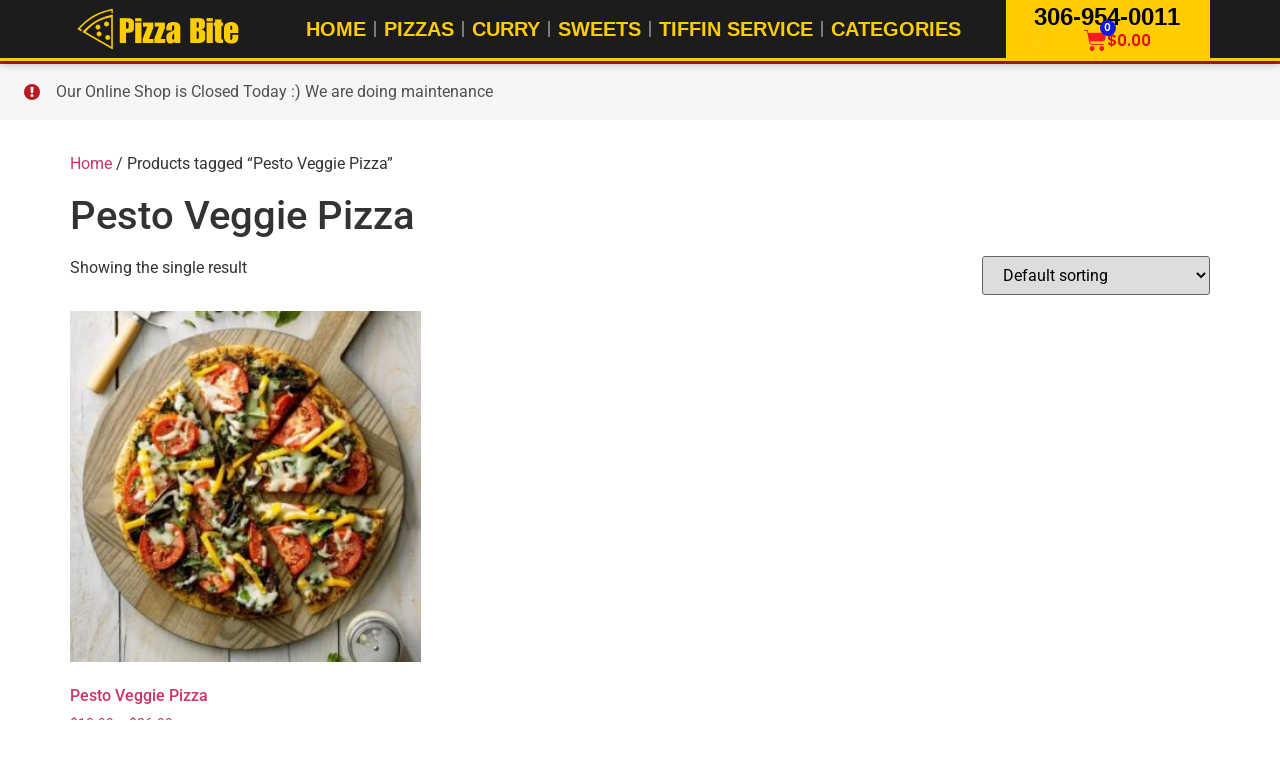

--- FILE ---
content_type: text/css
request_url: https://pizzabite.ca/wp-content/uploads/elementor/css/post-74.css?ver=1750107765
body_size: 1358
content:
.elementor-74 .elementor-element.elementor-element-692b7c45 > .elementor-container > .elementor-column > .elementor-widget-wrap{align-content:center;align-items:center;}.elementor-74 .elementor-element.elementor-element-692b7c45:not(.elementor-motion-effects-element-type-background), .elementor-74 .elementor-element.elementor-element-692b7c45 > .elementor-motion-effects-container > .elementor-motion-effects-layer{background-color:#1C1C1C;}.elementor-74 .elementor-element.elementor-element-692b7c45{border-style:solid;border-width:0px 0px 3px 0px;border-color:#FFCC00;box-shadow:0px 0px 10px 0px rgba(0, 0, 0, 0.49);transition:background 0.3s, border 0.3s, border-radius 0.3s, box-shadow 0.3s;padding:0px 0px 0px 0px;z-index:999;}.elementor-74 .elementor-element.elementor-element-692b7c45 > .elementor-background-overlay{transition:background 0.3s, border-radius 0.3s, opacity 0.3s;}.elementor-widget-image .widget-image-caption{color:var( --e-global-color-text );font-family:var( --e-global-typography-text-font-family ), Sans-serif;font-weight:var( --e-global-typography-text-font-weight );}.elementor-74 .elementor-element.elementor-element-19b1ca6c{width:var( --container-widget-width, 96.053% );max-width:96.053%;--container-widget-width:96.053%;--container-widget-flex-grow:0;text-align:left;}.elementor-74 .elementor-element.elementor-element-19b1ca6c img{max-width:80%;}.elementor-widget-nav-menu .elementor-nav-menu .elementor-item{font-family:var( --e-global-typography-primary-font-family ), Sans-serif;font-weight:var( --e-global-typography-primary-font-weight );}.elementor-widget-nav-menu .elementor-nav-menu--main .elementor-item{color:var( --e-global-color-text );fill:var( --e-global-color-text );}.elementor-widget-nav-menu .elementor-nav-menu--main .elementor-item:hover,
					.elementor-widget-nav-menu .elementor-nav-menu--main .elementor-item.elementor-item-active,
					.elementor-widget-nav-menu .elementor-nav-menu--main .elementor-item.highlighted,
					.elementor-widget-nav-menu .elementor-nav-menu--main .elementor-item:focus{color:var( --e-global-color-accent );fill:var( --e-global-color-accent );}.elementor-widget-nav-menu .elementor-nav-menu--main:not(.e--pointer-framed) .elementor-item:before,
					.elementor-widget-nav-menu .elementor-nav-menu--main:not(.e--pointer-framed) .elementor-item:after{background-color:var( --e-global-color-accent );}.elementor-widget-nav-menu .e--pointer-framed .elementor-item:before,
					.elementor-widget-nav-menu .e--pointer-framed .elementor-item:after{border-color:var( --e-global-color-accent );}.elementor-widget-nav-menu{--e-nav-menu-divider-color:var( --e-global-color-text );}.elementor-widget-nav-menu .elementor-nav-menu--dropdown .elementor-item, .elementor-widget-nav-menu .elementor-nav-menu--dropdown  .elementor-sub-item{font-family:var( --e-global-typography-accent-font-family ), Sans-serif;font-weight:var( --e-global-typography-accent-font-weight );}.elementor-74 .elementor-element.elementor-element-38bae972{width:var( --container-widget-width, 99% );max-width:99%;--container-widget-width:99%;--container-widget-flex-grow:0;--e-nav-menu-divider-content:"";--e-nav-menu-divider-style:solid;}.elementor-74 .elementor-element.elementor-element-38bae972 .elementor-menu-toggle{margin:0 auto;}.elementor-74 .elementor-element.elementor-element-38bae972 .elementor-nav-menu .elementor-item{font-family:"Open Sans Condensed", Sans-serif;font-size:20px;font-weight:bold;text-transform:uppercase;}.elementor-74 .elementor-element.elementor-element-38bae972 .elementor-nav-menu--main .elementor-item{color:#FFCC00;fill:#FFCC00;padding-left:8px;padding-right:8px;}.elementor-74 .elementor-element.elementor-element-38bae972 .elementor-nav-menu--dropdown a.elementor-item-active{background-color:#000000;}.elementor-74 .elementor-element.elementor-element-38bae972 div.elementor-menu-toggle{color:#FFCC00;}.elementor-74 .elementor-element.elementor-element-38bae972 div.elementor-menu-toggle svg{fill:#FFCC00;}.elementor-74 .elementor-element.elementor-element-45fea310:not(.elementor-motion-effects-element-type-background) > .elementor-widget-wrap, .elementor-74 .elementor-element.elementor-element-45fea310 > .elementor-widget-wrap > .elementor-motion-effects-container > .elementor-motion-effects-layer{background-color:#FFCC00;}.elementor-74 .elementor-element.elementor-element-45fea310 > .elementor-element-populated{transition:background 0.3s, border 0.3s, border-radius 0.3s, box-shadow 0.3s;padding:0px 0px 0px 0px;}.elementor-74 .elementor-element.elementor-element-45fea310 > .elementor-element-populated > .elementor-background-overlay{transition:background 0.3s, border-radius 0.3s, opacity 0.3s;}.elementor-74 .elementor-element.elementor-element-1ad98f93 > .elementor-container > .elementor-column > .elementor-widget-wrap{align-content:center;align-items:center;}.elementor-74 .elementor-element.elementor-element-1ad98f93{margin-top:0px;margin-bottom:0px;}.elementor-74 .elementor-element.elementor-element-5801d760.elementor-column > .elementor-widget-wrap{justify-content:flex-end;}.elementor-74 .elementor-element.elementor-element-5801d760 > .elementor-element-populated{padding:0px 20px 0px 0px;}.elementor-widget-heading .elementor-heading-title{font-family:var( --e-global-typography-primary-font-family ), Sans-serif;font-weight:var( --e-global-typography-primary-font-weight );color:var( --e-global-color-primary );}.elementor-74 .elementor-element.elementor-element-7bc77f07{width:var( --container-widget-width, 90.215% );max-width:90.215%;--container-widget-width:90.215%;--container-widget-flex-grow:0;}.elementor-74 .elementor-element.elementor-element-7bc77f07 > .elementor-widget-container{margin:0px 0px 0px 10px;}.elementor-74 .elementor-element.elementor-element-7bc77f07 .elementor-heading-title{font-family:"Open Sans Condensed", Sans-serif;font-size:1.5em;text-transform:uppercase;color:#000000;}.elementor-widget-woocommerce-menu-cart .elementor-menu-cart__toggle .elementor-button{font-family:var( --e-global-typography-primary-font-family ), Sans-serif;font-weight:var( --e-global-typography-primary-font-weight );}.elementor-widget-woocommerce-menu-cart .elementor-menu-cart__product-name a{font-family:var( --e-global-typography-primary-font-family ), Sans-serif;font-weight:var( --e-global-typography-primary-font-weight );}.elementor-widget-woocommerce-menu-cart .elementor-menu-cart__product-price{font-family:var( --e-global-typography-primary-font-family ), Sans-serif;font-weight:var( --e-global-typography-primary-font-weight );}.elementor-widget-woocommerce-menu-cart .elementor-menu-cart__footer-buttons .elementor-button{font-family:var( --e-global-typography-primary-font-family ), Sans-serif;font-weight:var( --e-global-typography-primary-font-weight );}.elementor-widget-woocommerce-menu-cart .elementor-menu-cart__footer-buttons a.elementor-button--view-cart{font-family:var( --e-global-typography-primary-font-family ), Sans-serif;font-weight:var( --e-global-typography-primary-font-weight );}.elementor-widget-woocommerce-menu-cart .elementor-menu-cart__footer-buttons a.elementor-button--checkout{font-family:var( --e-global-typography-primary-font-family ), Sans-serif;font-weight:var( --e-global-typography-primary-font-weight );}.elementor-widget-woocommerce-menu-cart .woocommerce-mini-cart__empty-message{font-family:var( --e-global-typography-primary-font-family ), Sans-serif;font-weight:var( --e-global-typography-primary-font-weight );}.elementor-74 .elementor-element.elementor-element-0de34b6{width:var( --container-widget-width, 98.693% );max-width:98.693%;--container-widget-width:98.693%;--container-widget-flex-grow:0;--main-alignment:center;--divider-style:solid;--subtotal-divider-style:solid;--elementor-remove-from-cart-button:none;--remove-from-cart-button:block;--toggle-button-text-color:#ED0404;--toggle-button-icon-color:#F21C1C;--toggle-button-hover-text-color:#FFFFFF;--toggle-button-icon-hover-color:#FFFFFF;--toggle-button-border-width:0px;--toggle-icon-size:23px;--toggle-icon-padding:0px 0px 0px 40px;--items-indicator-background-color:#1119EB;--cart-border-style:none;--menu-cart-subtotal-text-align:right;--cart-footer-layout:1fr 1fr;--products-max-height-sidecart:calc(100vh - 240px);--products-max-height-minicart:calc(100vh - 385px);}.elementor-74 .elementor-element.elementor-element-0de34b6 > .elementor-widget-container{margin:0px 0px 0px 0px;}.elementor-74 .elementor-element.elementor-element-0de34b6 .elementor-menu-cart__close-button, .elementor-74 .elementor-element.elementor-element-0de34b6 .elementor-menu-cart__close-button-custom{margin-right:auto;}.elementor-74 .elementor-element.elementor-element-0de34b6 .elementor-menu-cart__toggle .elementor-button{box-shadow:-15px 0px 10px 0px rgba(255, 255, 255, 0.03);font-family:"Poppins", Sans-serif;font-weight:600;}body:not(.rtl) .elementor-74 .elementor-element.elementor-element-0de34b6 .elementor-menu-cart__toggle .elementor-button-icon .elementor-button-icon-qty[data-counter]{right:-9px;top:-9px;}body.rtl .elementor-74 .elementor-element.elementor-element-0de34b6 .elementor-menu-cart__toggle .elementor-button-icon .elementor-button-icon-qty[data-counter]{right:9px;top:-9px;left:auto;}.elementor-74 .elementor-element.elementor-element-0de34b6 .widget_shopping_cart_content{--subtotal-divider-left-width:0;--subtotal-divider-right-width:0;}@media(max-width:1024px){.elementor-74 .elementor-element.elementor-element-0de34b6 > .elementor-widget-container{margin:-37px 0px 0px -75px;}}@media(min-width:768px){.elementor-74 .elementor-element.elementor-element-1c516cda{width:20%;}.elementor-74 .elementor-element.elementor-element-3f8d79a4{width:62.13%;}.elementor-74 .elementor-element.elementor-element-45fea310{width:17.862%;}}@media(max-width:767px){.elementor-74 .elementor-element.elementor-element-1c516cda{width:30%;}.elementor-74 .elementor-element.elementor-element-3f8d79a4{width:20%;}.elementor-74 .elementor-element.elementor-element-3f8d79a4 > .elementor-element-populated{padding:10px 0px 10px 0px;}.elementor-74 .elementor-element.elementor-element-38bae972 .elementor-nav-menu--main > .elementor-nav-menu > li > .elementor-nav-menu--dropdown, .elementor-74 .elementor-element.elementor-element-38bae972 .elementor-nav-menu__container.elementor-nav-menu--dropdown{margin-top:3px !important;}.elementor-74 .elementor-element.elementor-element-45fea310{width:80%;}.elementor-74 .elementor-element.elementor-element-1ad98f93{padding:0px 0px 0px 0px;}.elementor-74 .elementor-element.elementor-element-5801d760{width:80%;}.elementor-74 .elementor-element.elementor-element-5801d760.elementor-column > .elementor-widget-wrap{justify-content:flex-start;}.elementor-74 .elementor-element.elementor-element-5801d760 > .elementor-element-populated{padding:0px 10px 0px 0px;}.elementor-74 .elementor-element.elementor-element-7bc77f07 .elementor-heading-title{font-size:16px;}.elementor-74 .elementor-element.elementor-element-0de34b6 > .elementor-widget-container{margin:-4px -4px -4px -4px;}}

--- FILE ---
content_type: text/css
request_url: https://pizzabite.ca/wp-content/uploads/elementor/css/post-70.css?ver=1750107765
body_size: 686
content:
.elementor-70 .elementor-element.elementor-element-40935771:not(.elementor-motion-effects-element-type-background), .elementor-70 .elementor-element.elementor-element-40935771 > .elementor-motion-effects-container > .elementor-motion-effects-layer{background-color:#000000;background-image:url("https://pizzabite.ca/wp-content/uploads/2021/06/Webp.net-resizeimage.jpg");background-position:center center;background-repeat:no-repeat;background-size:cover;}.elementor-70 .elementor-element.elementor-element-40935771 > .elementor-background-overlay{background-color:#000000;opacity:0.7;transition:background 0.3s, border-radius 0.3s, opacity 0.3s;}.elementor-70 .elementor-element.elementor-element-40935771{transition:background 0.3s, border 0.3s, border-radius 0.3s, box-shadow 0.3s;padding:80px 0px 80px 0px;}.elementor-70 .elementor-element.elementor-element-40935771 > .elementor-shape-top svg{width:calc(140% + 1.3px);}.elementor-70 .elementor-element.elementor-element-1adbf227 > .elementor-container{max-width:200px;}.elementor-widget-image .widget-image-caption{color:var( --e-global-color-text );font-family:var( --e-global-typography-text-font-family ), Sans-serif;font-weight:var( --e-global-typography-text-font-weight );}.elementor-70 .elementor-element.elementor-element-5764a8fb{text-align:center;}.elementor-70 .elementor-element.elementor-element-4a20800c > .elementor-container{max-width:600px;}.elementor-widget-icon-list .elementor-icon-list-item:not(:last-child):after{border-color:var( --e-global-color-text );}.elementor-widget-icon-list .elementor-icon-list-icon i{color:var( --e-global-color-primary );}.elementor-widget-icon-list .elementor-icon-list-icon svg{fill:var( --e-global-color-primary );}.elementor-widget-icon-list .elementor-icon-list-item > .elementor-icon-list-text, .elementor-widget-icon-list .elementor-icon-list-item > a{font-family:var( --e-global-typography-text-font-family ), Sans-serif;font-weight:var( --e-global-typography-text-font-weight );}.elementor-widget-icon-list .elementor-icon-list-text{color:var( --e-global-color-secondary );}.elementor-70 .elementor-element.elementor-element-2e3a9fdc .elementor-icon-list-icon i{color:#FFCC00;transition:color 0.3s;}.elementor-70 .elementor-element.elementor-element-2e3a9fdc .elementor-icon-list-icon svg{fill:#FFCC00;transition:fill 0.3s;}.elementor-70 .elementor-element.elementor-element-2e3a9fdc{--e-icon-list-icon-size:14px;--e-icon-list-icon-align:center;--e-icon-list-icon-margin:0 calc(var(--e-icon-list-icon-size, 1em) * 0.125);--icon-vertical-offset:0px;}.elementor-70 .elementor-element.elementor-element-2e3a9fdc .elementor-icon-list-item > .elementor-icon-list-text, .elementor-70 .elementor-element.elementor-element-2e3a9fdc .elementor-icon-list-item > a{font-family:"Open Sans Condensed", Sans-serif;font-weight:bold;text-transform:uppercase;}.elementor-70 .elementor-element.elementor-element-2e3a9fdc .elementor-icon-list-text{color:#FFFFFF;transition:color 0.3s;}.elementor-70 .elementor-element.elementor-element-7fa2da6c > .elementor-container{max-width:600px;}.elementor-70 .elementor-element.elementor-element-16745123{--grid-template-columns:repeat(0, auto);--icon-size:20px;--grid-column-gap:5px;--grid-row-gap:0px;}.elementor-70 .elementor-element.elementor-element-16745123 .elementor-widget-container{text-align:center;}.elementor-70 .elementor-element.elementor-element-16745123 .elementor-social-icon{background-color:rgba(0, 0, 0, 0.84);--icon-padding:0.6em;border-style:solid;border-width:2px 2px 2px 2px;border-color:#202020;}.elementor-70 .elementor-element.elementor-element-16745123 .elementor-social-icon:hover{border-color:#FFCC00;}.elementor-70 .elementor-element.elementor-element-27fc483d > .elementor-container{max-width:600px;}.elementor-70 .elementor-element.elementor-element-27fc483d{margin-top:50px;margin-bottom:0px;}.elementor-widget-heading .elementor-heading-title{font-family:var( --e-global-typography-primary-font-family ), Sans-serif;font-weight:var( --e-global-typography-primary-font-weight );color:var( --e-global-color-primary );}.elementor-70 .elementor-element.elementor-element-39b2aba9{text-align:center;}.elementor-70 .elementor-element.elementor-element-39b2aba9 .elementor-heading-title{font-family:"Roboto", Sans-serif;font-size:12px;font-weight:400;color:#FFFFFF;}@media(min-width:768px){.elementor-70 .elementor-element.elementor-element-72e2c783{width:100%;}}